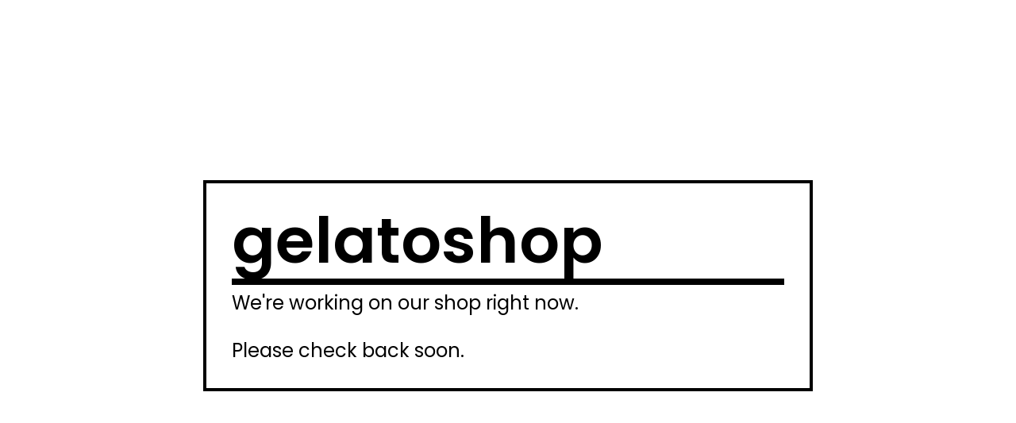

--- FILE ---
content_type: text/html; charset=utf-8
request_url: https://gelatoshop.bigcartel.com/category/pasta-alla-vasta?sort=price_high_to_low
body_size: 2121
content:
<!DOCTYPE html>
<html>
  <head>
    <title>gelatoshop | gelatoshop</title>
    <meta charset="utf-8">
    <meta name="viewport" content="width=device-width, initial-scale=1">
    <link href="/theme_stylesheets/224880468/1727914150/theme.css" media="screen" rel="stylesheet" type="text/css">
    <!-- Served from Big Cartel Storefront -->
<!-- Big Cartel generated meta tags -->
<meta name="generator" content="Big Cartel" />
<meta name="author" content="gelatoshop" />
<meta name="description" content="merchandise Luca Vasta" />
<meta name="referrer" content="strict-origin-when-cross-origin" />
<meta name="theme_name" content="Roadie" />
<meta name="theme_version" content="1.6.2" />
<meta property="og:type" content="website" />
<meta property="og:site_name" content="gelatoshop" />
<meta property="og:title" content="gelatoshop" />
<meta property="og:url" content="https://gelatoshop.bigcartel.com/category/pasta-alla-vasta?sort=price_high_to_low" />
<meta property="og:description" content="merchandise Luca Vasta" />
<meta property="og:image" content="https://assets.bigcartel.com/account_images/1654162/Bildschirmfoto+2018-06-25+um+13.18.46.png?auto=format&amp;fit=max&amp;h=1200&amp;w=1200" />
<meta property="og:image:secure_url" content="https://assets.bigcartel.com/account_images/1654162/Bildschirmfoto+2018-06-25+um+13.18.46.png?auto=format&amp;fit=max&amp;h=1200&amp;w=1200" />
<meta name="twitter:card" content="summary_large_image" />
<meta name="twitter:title" content="gelatoshop" />
<meta name="twitter:description" content="merchandise Luca Vasta" />
<meta name="twitter:image" content="https://assets.bigcartel.com/account_images/1654162/Bildschirmfoto+2018-06-25+um+13.18.46.png?auto=format&amp;fit=max&amp;h=1200&amp;w=1200" />
<!-- end of generated meta tags -->

<!-- Big Cartel generated link tags -->
<link rel="preconnect" href="https://fonts.googleapis.com" />
<link rel="preconnect" href="https://fonts.gstatic.com" crossorigin="true" />
<link rel="stylesheet" href="//fonts.googleapis.com/css?family=Poppins:300,400,600&amp;display=swap" type="text/css" title="Google Fonts" />
<link rel="canonical" href="https://gelatoshop.bigcartel.com/category/pasta-alla-vasta?sort=price_high_to_low" />
<link rel="alternate" href="https://gelatoshop.bigcartel.com/products.xml" type="application/rss+xml" title="Product Feed" />
<link rel="icon" href="/favicon.svg" type="image/svg+xml" />
<link rel="icon" href="/favicon.ico" type="image/x-icon" />
<link rel="apple-touch-icon" href="/apple-touch-icon.png" />
<!-- end of generated link tags -->

<!-- Big Cartel generated structured data -->
<script type="application/ld+json">
{"@context":"https://schema.org","@type":"BreadcrumbList","itemListElement":[{"@type":"ListItem","position":1,"name":"Home","item":"https://gelatoshop.bigcartel.com/"}]}
</script>

<!-- end of generated structured data -->

<script>
  window.bigcartel = window.bigcartel || {};
  window.bigcartel = {
    ...window.bigcartel,
    ...{"account":{"id":3905041,"host":"gelatoshop.bigcartel.com","bc_host":"gelatoshop.bigcartel.com","currency":"EUR","country":{"code":"DE","name":"Germany"}},"theme":{"name":"Roadie","version":"1.6.2","colors":{"link_text_color":"#000000","link_hover_color":"#056FFA","button_background_color":"#000000","background_color":"#FFFFFF","button_text_color":"#FFFFFF","primary_text_color":"#000000","button_hover_background_color":"#056FFA"}},"checkout":{"payments_enabled":true,"stripe_publishable_key":"pk_live_RA0RZD5Lh3o6XD6XclMGnZTi00kCLOmnDa","paypal_merchant_id":"MBMXPLQJLT2KQ"},"page":{"type":"maintenance"}}
  }
</script>
<script id="stripe-js" src="https://js.stripe.com/v3/" async></script>
<script async src="https://www.paypal.com/sdk/js?client-id=AbPSFDwkxJ_Pxau-Ek8nKIMWIanP8jhAdSXX5MbFoCq_VkpAHX7DZEbfTARicVRWOVUgeUt44lu7oHF-&merchant-id=MBMXPLQJLT2KQ&currency=EUR&components=messages,buttons" data-partner-attribution-id="BigCartel_SP_PPCP" data-namespace="PayPalSDK"></script>
<script type="text/javascript">
  var _bcaq = _bcaq || [];
  _bcaq.push(['_setUrl','stats1.bigcartel.com']);_bcaq.push(['_trackVisit','3905041']);
  (function() {
    var bca = document.createElement('script'); bca.type = 'text/javascript'; bca.async = true;
    bca.src = '/stats.min.js';
    var s = document.getElementsByTagName('script')[0]; s.parentNode.insertBefore(bca, s);
  })();
</script>
<script src="/assets/currency-formatter-e6d2ec3fd19a4c813ec8b993b852eccecac4da727de1c7e1ecbf0a335278e93a.js"></script>
  </head>
  <body id="maintenance" class="theme">
    <div class="maintenance-container">
      <div class="maintenance-store-name">gelatoshop</div>
      <div class="maintenance-message">We're working on our shop right now.<br /><br />Please check back soon.</div>
      
    </div>
  <script type="text/javascript"
  src="//my.bigcartel.com/account_cookie.js?account_subdomain=gelatoshop">
</script>

<script defer src="https://static.cloudflareinsights.com/beacon.min.js/vcd15cbe7772f49c399c6a5babf22c1241717689176015" integrity="sha512-ZpsOmlRQV6y907TI0dKBHq9Md29nnaEIPlkf84rnaERnq6zvWvPUqr2ft8M1aS28oN72PdrCzSjY4U6VaAw1EQ==" data-cf-beacon='{"rayId":"9c37fe5add332a83","version":"2025.9.1","serverTiming":{"name":{"cfExtPri":true,"cfEdge":true,"cfOrigin":true,"cfL4":true,"cfSpeedBrain":true,"cfCacheStatus":true}},"token":"44d6648085c9451aa740849b0372227e","b":1}' crossorigin="anonymous"></script>
</body>
</html>
